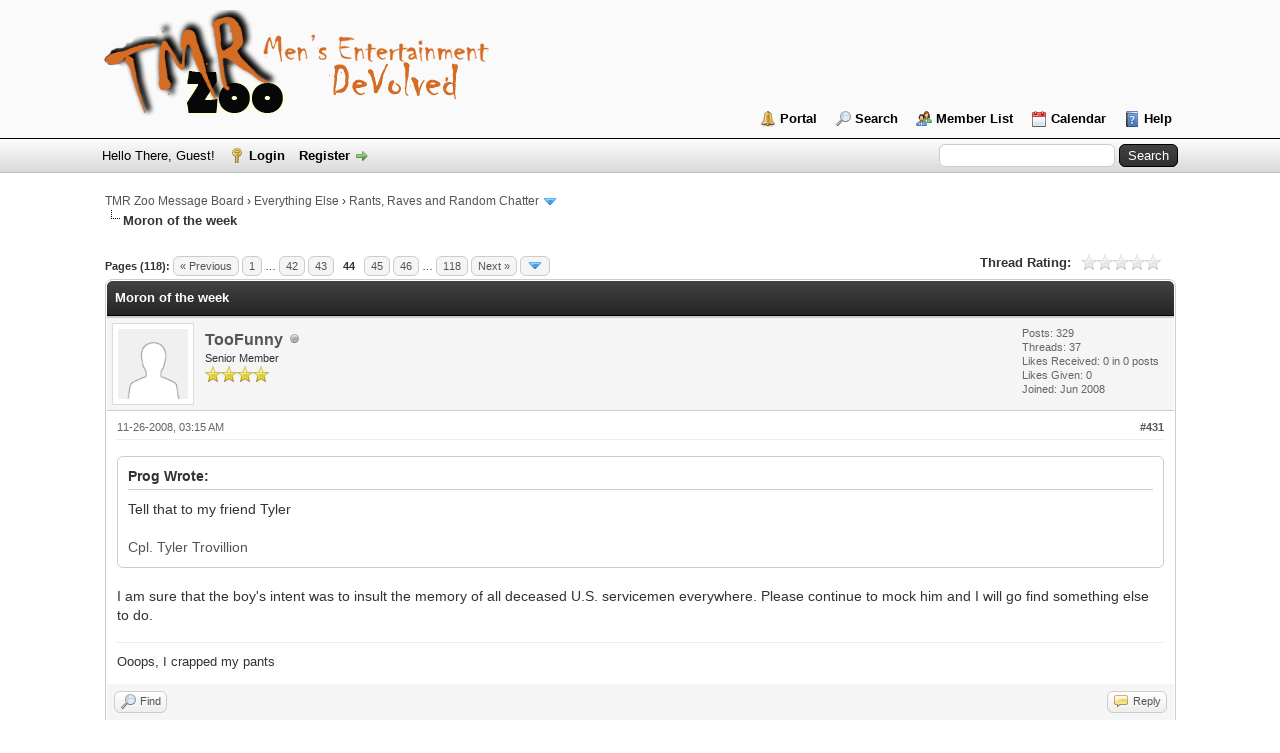

--- FILE ---
content_type: text/html; charset=UTF-8
request_url: http://www.tmrzoo.com/boards/showthread.php?mode=linear&tid=31&pid=7115
body_size: 11936
content:
<!DOCTYPE html PUBLIC "-//W3C//DTD XHTML 1.0 Transitional//EN" "http://www.w3.org/TR/xhtml1/DTD/xhtml1-transitional.dtd">
<html xml:lang="en" lang="en" xmlns="http://www.w3.org/1999/xhtml">
<head>
<title>Moron of the week</title>

<link rel="alternate" type="application/rss+xml" title="Latest Threads (RSS 2.0)" href="http://www.tmrzoo.com/boards/syndication.php" />
<link rel="alternate" type="application/atom+xml" title="Latest Threads (Atom 1.0)" href="http://www.tmrzoo.com/boards/syndication.php?type=atom1.0" />
<meta http-equiv="Content-Type" content="text/html; charset=UTF-8" />
<meta http-equiv="Content-Script-Type" content="text/javascript" />
<script type="text/javascript" src="http://www.tmrzoo.com/boards/jscripts/jquery.js?ver=1823"></script>
<script type="text/javascript" src="http://www.tmrzoo.com/boards/jscripts/jquery.plugins.min.js?ver=1821"></script>
<script type="text/javascript" src="http://www.tmrzoo.com/boards/jscripts/general.js?ver=1827"></script>

<link type="text/css" rel="stylesheet" href="http://www.tmrzoo.com/boards/cache/themes/theme1/global.css?t=1654779799" />
<link type="text/css" rel="stylesheet" href="http://www.tmrzoo.com/boards/cache/themes/theme1/star_ratings.css?t=1654779799" />
<link type="text/css" rel="stylesheet" href="http://www.tmrzoo.com/boards/cache/themes/theme1/showthread.css?t=1654779799" />
<link type="text/css" rel="stylesheet" href="http://www.tmrzoo.com/boards/cache/themes/theme1/css3.css?t=1654779799" />
<link type="text/css" rel="stylesheet" href="http://www.tmrzoo.com/boards/css.php?stylesheet%5B0%5D=32&stylesheet%5B1%5D=60" />

<script type="text/javascript">
<!--
	lang.unknown_error = "An unknown error has occurred.";
	lang.confirm_title = "Please Confirm";
	lang.expcol_collapse = "[-]";
	lang.expcol_expand = "[+]";
	lang.select2_match = "One result is available, press enter to select it.";
	lang.select2_matches = "{1} results are available, use up and down arrow keys to navigate.";
	lang.select2_nomatches = "No matches found";
	lang.select2_inputtooshort_single = "Please enter one or more character";
	lang.select2_inputtooshort_plural = "Please enter {1} or more characters";
	lang.select2_inputtoolong_single = "Please delete one character";
	lang.select2_inputtoolong_plural = "Please delete {1} characters";
	lang.select2_selectiontoobig_single = "You can only select one item";
	lang.select2_selectiontoobig_plural = "You can only select {1} items";
	lang.select2_loadmore = "Loading more results&hellip;";
	lang.select2_searching = "Searching&hellip;";

	var templates = {
		modal: '<div class=\"modal\">\
	<div style=\"overflow-y: auto; max-height: 400px;\">\
		<table border=\"0\" cellspacing=\"0\" cellpadding=\"5\" class=\"tborder\">\
			<tr>\
				<td class=\"thead\"><strong>__title__</strong></td>\
			</tr>\
			<tr>\
				<td class=\"trow1\">__message__</td>\
			</tr>\
			<tr>\
				<td class=\"tfoot\">\
					<div style=\"text-align: center\" class=\"modal_buttons\">__buttons__</div>\
				</td>\
			</tr>\
		</table>\
	</div>\
</div>',
		modal_button: '<input type=\"submit\" class=\"button\" value=\"__title__\"/>&nbsp;'
	};

	var cookieDomain = ".tmrzoo.com";
	var cookiePath = "/boards/";
	var cookiePrefix = "";
	var cookieSecureFlag = "0";
	var deleteevent_confirm = "Are you sure you want to delete this event?";
	var removeattach_confirm = "Are you sure you want to remove the selected attachment from this post?";
	var loading_text = 'Loading. <br />Please Wait&hellip;';
	var saving_changes = 'Saving changes&hellip;';
	var use_xmlhttprequest = "1";
	var my_post_key = "4294b9978eb79d5ccf1204566cd2baab";
	var rootpath = "http://www.tmrzoo.com/boards";
	var imagepath = "http://www.tmrzoo.com/boards/images";
  	var yes_confirm = "Yes";
	var no_confirm = "No";
	var MyBBEditor = null;
	var spinner_image = "http://www.tmrzoo.com/boards/images/spinner.gif";
	var spinner = "<img src='" + spinner_image +"' alt='' />";
	var modal_zindex = 9999;
// -->
</script>

<script type="text/javascript">
<!--
	var quickdelete_confirm = "Are you sure you want to delete this post?";
	var quickrestore_confirm = "Are you sure you want to restore this post?";
	var allowEditReason = "1";
	lang.save_changes = "Save Changes";
	lang.cancel_edit = "Cancel Edit";
	lang.quick_edit_update_error = "There was an error editing your reply:";
	lang.quick_reply_post_error = "There was an error posting your reply:";
	lang.quick_delete_error = "There was an error deleting your reply:";
	lang.quick_delete_success = "The post was deleted successfully.";
	lang.quick_delete_thread_success = "The thread was deleted successfully.";
	lang.quick_restore_error = "There was an error restoring your reply:";
	lang.quick_restore_success = "The post was restored successfully.";
	lang.editreason = "Edit Reason";
// -->
</script>
<!-- jeditable (jquery) -->
<script type="text/javascript" src="http://www.tmrzoo.com/boards/jscripts/report.js?ver=1804"></script>
<script src="http://www.tmrzoo.com/boards/jscripts/jeditable/jeditable.min.js"></script>
<script type="text/javascript" src="http://www.tmrzoo.com/boards/jscripts/thread.js?ver=1804"></script>
<script type="text/javascript" src="http://www.tmrzoo.com/boards/jscripts/thankyoulike.js"></script>
<script type="text/javascript">
<!--
	var tylEnabled = "1";
	var tylCollapsible = "1";
	var tylUser = "0";
-->
</script>
<script type="text/javascript" src="http://www.tmrzoo.com/boards/jscripts/thankyoulike.min.js?ver=30309"></script>
<script type="text/javascript">
<!--
	var tylEnabled = "1";
	var tylDisplayGrowl = "1";
	var tylCollapsible = "1";
	var tylCollDefault = "open";
	var tylUser = "0";
	var tylSend = "Added Like to this post";
	var tylRemove = "Removed Like from this post";
// -->
</script>
</head>
<body>
	
<div id="container">
		<a name="top" id="top"></a>
		<div id="header">
			<div id="logo">
				<div class="wrapper">
					<a href="http://www.tmrzoo.com"><img src="http://www.tmrzoo.com/boards/images/TMR-logo-2.png" alt="TMR Zoo Message Board" title="TMR Zoo Message Board" /></a>
					<ul class="menu top_links">
						
<li><a href="http://www.tmrzoo.com/boards/portal.php" class="portal">Portal</a></li>

						
<li><a href="http://www.tmrzoo.com/boards/search.php" class="search">Search</a></li>

						
<li><a href="http://www.tmrzoo.com/boards/memberlist.php" class="memberlist">Member List</a></li>

						
<li><a href="http://www.tmrzoo.com/boards/calendar.php" class="calendar">Calendar</a></li>

						<li><a href="http://www.tmrzoo.com/boards/misc.php?action=help" class="help">Help</a></li>
					</ul>
				</div>
			</div>
			<div id="panel">
				<div class="upper">
					<div class="wrapper">
						
						<form action="http://www.tmrzoo.com/boards/search.php">
						<fieldset id="search">
							<input name="keywords" type="text" class="textbox" />
							<input value="Search" type="submit" class="button" />
							<input type="hidden" name="action" value="do_search" />
							<input type="hidden" name="postthread" value="1" />
						</fieldset>
						</form>

						
						<!-- Continuation of div(class="upper") as opened in the header template -->
						<span class="welcome">Hello There, Guest! <a href="http://www.tmrzoo.com/boards/member.php?action=login" onclick="$('#quick_login').modal({ fadeDuration: 250, keepelement: true, zIndex: (typeof modal_zindex !== 'undefined' ? modal_zindex : 9999) }); return false;" class="login">Login</a> <a href="http://www.tmrzoo.com/boards/member.php?action=register" class="register">Register</a></span>
					</div>
				</div>
				<div class="modal" id="quick_login" style="display: none;">
					<form method="post" action="http://www.tmrzoo.com/boards/member.php">
						<input name="action" type="hidden" value="do_login" />
						<input name="url" type="hidden" value="" />
						<input name="quick_login" type="hidden" value="1" />
						<input name="my_post_key" type="hidden" value="4294b9978eb79d5ccf1204566cd2baab" />
						<table width="100%" cellspacing="0" cellpadding="5" border="0" class="tborder">
							<tr>
								<td class="thead" colspan="2"><strong>Login</strong></td>
							</tr>
							
<tr>
	<td class="trow1" width="25%"><strong>Username:</strong></td>
	<td class="trow1"><input name="quick_username" id="quick_login_username" type="text" value="" class="textbox initial_focus" /></td>
</tr>
<tr>
	<td class="trow2"><strong>Password:</strong></td>
	<td class="trow2">
		<input name="quick_password" id="quick_login_password" type="password" value="" class="textbox" /><br />
		<a href="http://www.tmrzoo.com/boards/member.php?action=lostpw" class="lost_password">Lost Password?</a>
	</td>
</tr>
<tr>
	<td class="trow1">&nbsp;</td>
	<td class="trow1 remember_me">
		<input name="quick_remember" id="quick_login_remember" type="checkbox" value="yes" class="checkbox" checked="checked" />
		<label for="quick_login_remember">Remember me</label>
	</td>
</tr>
<tr>
	<td class="trow2" colspan="2">
		<div align="center"><input name="submit" type="submit" class="button" value="Login" /></div>
	</td>
</tr>

						</table>
					</form>
				</div>
				<script type="text/javascript">
					$("#quick_login input[name='url']").val($(location).attr('href'));
				</script>

					<!-- </div> in header_welcomeblock_member and header_welcomeblock_guest -->
				<!-- </div> in header_welcomeblock_member and header_welcomeblock_guest -->
			</div>
		</div>
		<div id="content">
			<div class="wrapper">
				
				
				
				
				
				
				

<div class="navigation">

<a href="http://www.tmrzoo.com/boards/index.php">TMR Zoo Message Board</a>
&rsaquo;


<a href="forumdisplay.php?fid=32">Everything Else</a>
&rsaquo;


<a href="forumdisplay.php?fid=41&amp;page=4">Rants, Raves and Random Chatter</a>
 <img src="http://www.tmrzoo.com/boards/images/arrow_down.png" alt="v" title="" class="pagination_breadcrumb_link" id="breadcrumb_multipage" />
<div id="breadcrumb_multipage_popup" class="pagination pagination_breadcrumb" style="display: none;">

<a href="forumdisplay.php?fid=41&amp;page=3" class="pagination_previous">&laquo; Previous</a>

<a href="forumdisplay.php?fid=41" class="pagination_first">1</a> 

<a href="forumdisplay.php?fid=41&amp;page=2" class="pagination_page">2</a>

<a href="forumdisplay.php?fid=41&amp;page=3" class="pagination_page">3</a>

 <a href="forumdisplay.php?fid=41&amp;page=4" class="pagination_current">4</a>

<a href="forumdisplay.php?fid=41&amp;page=5" class="pagination_page">5</a>

<a href="forumdisplay.php?fid=41&amp;page=6" class="pagination_page">6</a>

&hellip;  <a href="forumdisplay.php?fid=41&amp;page=37" class="pagination_last">37</a>

<a href="forumdisplay.php?fid=41&amp;page=5" class="pagination_next">Next &raquo;</a>

</div>
<script type="text/javascript">
// <!--
	if(use_xmlhttprequest == "1")
	{
		$("#breadcrumb_multipage").popupMenu();
	}
// -->
</script>



<br /><img src="http://www.tmrzoo.com/boards/images/nav_bit.png" alt="" />

<span class="active">Moron of the week</span>

</div>

				<br />

	
	
	<div class="float_left">
		
<div class="pagination">
<span class="pages">Pages (118):</span>

<a href="showthread.php?tid=31&amp;page=43" class="pagination_previous">&laquo; Previous</a>

<a href="showthread.php?tid=31" class="pagination_first">1</a>  &hellip;

<a href="showthread.php?tid=31&amp;page=42" class="pagination_page">42</a>

<a href="showthread.php?tid=31&amp;page=43" class="pagination_page">43</a>

 <span class="pagination_current">44</span>

<a href="showthread.php?tid=31&amp;page=45" class="pagination_page">45</a>

<a href="showthread.php?tid=31&amp;page=46" class="pagination_page">46</a>

&hellip;  <a href="showthread.php?tid=31&amp;page=118" class="pagination_last">118</a>

<a href="showthread.php?tid=31&amp;page=45" class="pagination_next">Next &raquo;</a>

<div class="popup_menu drop_go_page" style="display: none;">
	<form action="showthread.php?tid=31" method="post">
		<label for="page">Jump to page:</label> <input type="number" class="textbox" name="page" value="44" size="4" min="1" max="118" />
		<input type="submit" class="button" value="Go" />
	</form>
</div>
<a href="javascript:void(0)" class="go_page" title="Jump to page"><img src="http://www.tmrzoo.com/boards/images/arrow_down.png" alt="Jump to page" /></a>&nbsp;
<script type="text/javascript">
	var go_page = 'go_page_' + $(".go_page").length;
	$(".go_page").last().attr('id', go_page);
	$(".drop_go_page").last().attr('id', go_page + '_popup');
	$('#' + go_page).popupMenu(false).on('click', function() {
		var drop_go_page = $(this).prev('.drop_go_page');
		if (drop_go_page.is(':visible')) {
			drop_go_page.find('.textbox').trigger('focus');
		}
	});
</script>

</div>

	</div>
	<div class="float_right">
		
	</div>
	
<div style="margin-top: 6px; padding-right: 10px;" class="float_right">
		<script type="text/javascript">
		<!--
			lang.ratings_update_error = "There was an error updating the rating.";
		// -->
		</script>
		<script type="text/javascript" src="http://www.tmrzoo.com/boards/jscripts/rating.js?ver=1821"></script>
		<div class="inline_rating">
			<strong class="float_left" style="padding-right: 10px;">Thread Rating:</strong>
			<ul class="star_rating star_rating_notrated" id="rating_thread_31">
				<li style="width: 0%" class="current_rating" id="current_rating_31">0 Vote(s) - 0 Average</li>
				<li><a class="one_star" title="1 star out of 5" href="./ratethread.php?tid=31&amp;rating=1&amp;my_post_key=4294b9978eb79d5ccf1204566cd2baab">1</a></li>
				<li><a class="two_stars" title="2 stars out of 5" href="./ratethread.php?tid=31&amp;rating=2&amp;my_post_key=4294b9978eb79d5ccf1204566cd2baab">2</a></li>
				<li><a class="three_stars" title="3 stars out of 5" href="./ratethread.php?tid=31&amp;rating=3&amp;my_post_key=4294b9978eb79d5ccf1204566cd2baab">3</a></li>
				<li><a class="four_stars" title="4 stars out of 5" href="./ratethread.php?tid=31&amp;rating=4&amp;my_post_key=4294b9978eb79d5ccf1204566cd2baab">4</a></li>
				<li><a class="five_stars" title="5 stars out of 5" href="./ratethread.php?tid=31&amp;rating=5&amp;my_post_key=4294b9978eb79d5ccf1204566cd2baab">5</a></li>
			</ul>
		</div>
</div>

	<table border="0" cellspacing="0" cellpadding="5" class="tborder tfixed clear">
		<tr>
			<td class="thead">
				<div class="float_right">
					<span class="smalltext"><strong><a href="javascript:;" id="thread_modes"></a></strong></span>
				</div>
				<div>
					<strong>Moron of the week</strong>
				</div>
			</td>
		</tr>
<tr><td id="posts_container">
	<div id="posts">
		

<a name="pid7115" id="pid7115"></a>
<div class="post " style="" id="post_7115">
<div class="post_author">
	
<div class="author_avatar"><a href="member.php?action=profile&amp;uid=28"><img src="http://www.tmrzoo.com/boards/images/default_avatar.png" alt="" width="70" height="70" /></a></div>

	<div class="author_information">
			<strong><span class="largetext"><a href="http://www.tmrzoo.com/boards/member.php?action=profile&amp;uid=28">TooFunny</a></span></strong> 
<img src="http://www.tmrzoo.com/boards/images/buddy_offline.png" title="Offline" alt="Offline" class="buddy_status" />
<br />
			<span class="smalltext">
				Senior Member<br />
				<img src="images/star.png" border="0" alt="*" /><img src="images/star.png" border="0" alt="*" /><img src="images/star.png" border="0" alt="*" /><img src="images/star.png" border="0" alt="*" /><br />
				
			</span>
	</div>
	<div class="author_statistics">
		

	Posts: 329<br />
	Threads: 37<br />
	Likes Received: <span>0</span> in 0 posts
<br />
Likes Given: 0<br />
	Joined: Jun 2008
	

	</div>
</div>
<div class="post_content">
	<div class="post_head">
		
<div class="float_right" style="vertical-align: top">
<strong><a href="showthread.php?tid=31&amp;pid=7115#pid7115" title="Moron of the week">#431</a></strong>

</div>

		
		<span class="post_date">11-26-2008, 03:15 AM <span class="post_edit" id="edited_by_7115"></span></span>
		
	</div>
	<div class="post_body scaleimages" id="pid_7115">
		<blockquote class="mycode_quote"><cite>Prog Wrote:</cite>Tell that to my friend Tyler<br />
<br />
<a href="http://sites.google.com/a/darc-rugby.com/darc-rugby/tyler-trovillion" target="_blank" rel="noopener" class="mycode_url">Cpl. Tyler Trovillion</a></blockquote><br />
I am sure that the boy's intent was to insult the memory of all deceased U.S. servicemen everywhere.  Please continue to mock him and I will go find something else to do.
	</div>
	
	
<div class="signature scaleimages">
Ooops, I crapped my pants
</div>

	<div class="post_meta" id="post_meta_7115">
		
	</div>
</div>
<div style="display: none;" id="tyl_7115">
<div class="post_controls tyllist ">
	
	<span id="tyl_title_7115" style=""></span><span id="tyl_title_collapsed_7115" style=""></span><br />
	<span id="tyl_data_7115" style="">&nbsp;&nbsp; </span>
</div>
</div>
<div class="post_controls">
	<div class="postbit_buttons author_buttons float_left">
		
<a href="search.php?action=finduser&amp;uid=28" title="Find all posts by this user" class="postbit_find"><span>Find</span></a>

	</div>
	<div class="postbit_buttons post_management_buttons float_right">
		
<a href="newreply.php?tid=31&amp;replyto=7115" title="Quote this message in a reply" class="postbit_quote postbit_mirage"><span>Reply</span></a>

	</div>
</div>
</div>


<a name="pid7119" id="pid7119"></a>
<div class="post " style="" id="post_7119">
<div class="post_author">
	
	<div class="author_information">
			<strong><span class="largetext">3dR3</span></strong> <br />
			<span class="smalltext">
				Guest<br />
				
				
			</span>
	</div>
	<div class="author_statistics">
		
&nbsp;

	</div>
</div>
<div class="post_content">
	<div class="post_head">
		
<div class="float_right" style="vertical-align: top">
<strong><a href="showthread.php?tid=31&amp;pid=7119#pid7119" title="Moron of the week">#432</a></strong>

</div>

		
		<span class="post_date">11-26-2008, 09:25 AM <span class="post_edit" id="edited_by_7119"></span></span>
		
	</div>
	<div class="post_body scaleimages" id="pid_7119">
		<blockquote class="mycode_quote"><cite>Chocklit Wrote:</cite>I am sure that the boy's intent was to insult the memory of all deceased U.S. servicemen everywhere.  Please continue to mock him and I will go find something else to do.</blockquote><br />
you're missing the boat here....<br />
<br />
wearing that uniform is more of a right of passage not to be taken lightly and never to be abused by some low life fuck... he disrespected a number of men including my grandfathers whom earned that right in WW2 with his bullshit escapade. then he shows what a true coward he is by nearly crying in his mugshot..... if you find no fault in that, cut some of your hair as you are completely blind.
	</div>
	
	
	<div class="post_meta" id="post_meta_7119">
		
	</div>
</div>
<div style="display: none;" id="tyl_7119">
<div class="post_controls tyllist ">
	
	<span id="tyl_title_7119" style=""></span><span id="tyl_title_collapsed_7119" style=""></span><br />
	<span id="tyl_data_7119" style="">&nbsp;&nbsp; </span>
</div>
</div>
<div class="post_controls">
	<div class="postbit_buttons author_buttons float_left">
		
	</div>
	<div class="postbit_buttons post_management_buttons float_right">
		
<a href="newreply.php?tid=31&amp;replyto=7119" title="Quote this message in a reply" class="postbit_quote postbit_mirage"><span>Reply</span></a>

	</div>
</div>
</div>


<a name="pid7122" id="pid7122"></a>
<div class="post " style="" id="post_7122">
<div class="post_author">
	
<div class="author_avatar"><a href="member.php?action=profile&amp;uid=6"><img src="http://www.tmrzoo.com/boards/uploads/avatars/avatar_6.jpg?dateline=1391655087" alt="" width="64" height="64" /></a></div>

	<div class="author_information">
			<strong><span class="largetext"><a href="http://www.tmrzoo.com/boards/member.php?action=profile&amp;uid=6"><span style="color: #CC00CC;"><strong>Speng</strong></span></a></span></strong> 
<img src="http://www.tmrzoo.com/boards/images/buddy_offline.png" title="Offline" alt="Offline" class="buddy_status" />
<br />
			<span class="smalltext">
				Super Moderator<br />
				<img src="images/star.png" border="0" alt="*" /><img src="images/star.png" border="0" alt="*" /><img src="images/star.png" border="0" alt="*" /><img src="images/star.png" border="0" alt="*" /><img src="images/star.png" border="0" alt="*" /><img src="images/star.png" border="0" alt="*" /><br />
				
			</span>
	</div>
	<div class="author_statistics">
		

	Posts: 4,005<br />
	Threads: 95<br />
	Likes Received: <span class="tyl_rcvdlikesrange_1">118</span> in 84 posts
<br />
Likes Given: 26<br />
	Joined: Apr 2008
	

	</div>
</div>
<div class="post_content">
	<div class="post_head">
		
<div class="float_right" style="vertical-align: top">
<strong><a href="showthread.php?tid=31&amp;pid=7122#pid7122" title="Moron of the week">#433</a></strong>

</div>

		
		<span class="post_date">11-26-2008, 11:34 AM <span class="post_edit" id="edited_by_7122"></span></span>
		
	</div>
	<div class="post_body scaleimages" id="pid_7122">
		<blockquote class="mycode_quote"><cite>Chocklit Wrote:</cite>I am sure that the boy's intent was to insult the memory of all deceased U.S. servicemen everywhere.  Please continue to mock him and I will go find something else to do.</blockquote><br />
Are you serious, you see nothing wrong with what he did? You really are in your own little cluless world.
	</div>
	
	
	<div class="post_meta" id="post_meta_7122">
		
	</div>
</div>
<div style="display: none;" id="tyl_7122">
<div class="post_controls tyllist ">
	
	<span id="tyl_title_7122" style=""></span><span id="tyl_title_collapsed_7122" style=""></span><br />
	<span id="tyl_data_7122" style="">&nbsp;&nbsp; </span>
</div>
</div>
<div class="post_controls">
	<div class="postbit_buttons author_buttons float_left">
		
<a href="http://www.tmrzoo.com" target="_blank" rel="noopener" title="Visit this user's website" class="postbit_website"><span>Website</span></a>

<a href="search.php?action=finduser&amp;uid=6" title="Find all posts by this user" class="postbit_find"><span>Find</span></a>

	</div>
	<div class="postbit_buttons post_management_buttons float_right">
		
<a href="newreply.php?tid=31&amp;replyto=7122" title="Quote this message in a reply" class="postbit_quote postbit_mirage"><span>Reply</span></a>

	</div>
</div>
</div>


<a name="pid7123" id="pid7123"></a>
<div class="post " style="" id="post_7123">
<div class="post_author">
	
<div class="author_avatar"><a href="member.php?action=profile&amp;uid=6"><img src="http://www.tmrzoo.com/boards/uploads/avatars/avatar_6.jpg?dateline=1391655087" alt="" width="64" height="64" /></a></div>

	<div class="author_information">
			<strong><span class="largetext"><a href="http://www.tmrzoo.com/boards/member.php?action=profile&amp;uid=6"><span style="color: #CC00CC;"><strong>Speng</strong></span></a></span></strong> 
<img src="http://www.tmrzoo.com/boards/images/buddy_offline.png" title="Offline" alt="Offline" class="buddy_status" />
<br />
			<span class="smalltext">
				Super Moderator<br />
				<img src="images/star.png" border="0" alt="*" /><img src="images/star.png" border="0" alt="*" /><img src="images/star.png" border="0" alt="*" /><img src="images/star.png" border="0" alt="*" /><img src="images/star.png" border="0" alt="*" /><img src="images/star.png" border="0" alt="*" /><br />
				
			</span>
	</div>
	<div class="author_statistics">
		

	Posts: 4,005<br />
	Threads: 95<br />
	Likes Received: <span class="tyl_rcvdlikesrange_1">118</span> in 84 posts
<br />
Likes Given: 26<br />
	Joined: Apr 2008
	

	</div>
</div>
<div class="post_content">
	<div class="post_head">
		
<div class="float_right" style="vertical-align: top">
<strong><a href="showthread.php?tid=31&amp;pid=7123#pid7123" title="Moron of the week">#434</a></strong>

</div>

		
		<span class="post_date">11-26-2008, 11:40 AM <span class="post_edit" id="edited_by_7123"></span></span>
		
	</div>
	<div class="post_body scaleimages" id="pid_7123">
		<blockquote class="mycode_quote"><cite>Chocklit Wrote:</cite>I will go find something else to do.</blockquote><br />
Go work on your web site, we need a chuckle.
	</div>
	
	
	<div class="post_meta" id="post_meta_7123">
		
	</div>
</div>
<div style="display: none;" id="tyl_7123">
<div class="post_controls tyllist ">
	
	<span id="tyl_title_7123" style=""></span><span id="tyl_title_collapsed_7123" style=""></span><br />
	<span id="tyl_data_7123" style="">&nbsp;&nbsp; </span>
</div>
</div>
<div class="post_controls">
	<div class="postbit_buttons author_buttons float_left">
		
<a href="http://www.tmrzoo.com" target="_blank" rel="noopener" title="Visit this user's website" class="postbit_website"><span>Website</span></a>

<a href="search.php?action=finduser&amp;uid=6" title="Find all posts by this user" class="postbit_find"><span>Find</span></a>

	</div>
	<div class="postbit_buttons post_management_buttons float_right">
		
<a href="newreply.php?tid=31&amp;replyto=7123" title="Quote this message in a reply" class="postbit_quote postbit_mirage"><span>Reply</span></a>

	</div>
</div>
</div>


<a name="pid7125" id="pid7125"></a>
<div class="post " style="" id="post_7125">
<div class="post_author">
	
<div class="author_avatar"><a href="member.php?action=profile&amp;uid=6"><img src="http://www.tmrzoo.com/boards/uploads/avatars/avatar_6.jpg?dateline=1391655087" alt="" width="64" height="64" /></a></div>

	<div class="author_information">
			<strong><span class="largetext"><a href="http://www.tmrzoo.com/boards/member.php?action=profile&amp;uid=6"><span style="color: #CC00CC;"><strong>Speng</strong></span></a></span></strong> 
<img src="http://www.tmrzoo.com/boards/images/buddy_offline.png" title="Offline" alt="Offline" class="buddy_status" />
<br />
			<span class="smalltext">
				Super Moderator<br />
				<img src="images/star.png" border="0" alt="*" /><img src="images/star.png" border="0" alt="*" /><img src="images/star.png" border="0" alt="*" /><img src="images/star.png" border="0" alt="*" /><img src="images/star.png" border="0" alt="*" /><img src="images/star.png" border="0" alt="*" /><br />
				
			</span>
	</div>
	<div class="author_statistics">
		

	Posts: 4,005<br />
	Threads: 95<br />
	Likes Received: <span class="tyl_rcvdlikesrange_1">118</span> in 84 posts
<br />
Likes Given: 26<br />
	Joined: Apr 2008
	

	</div>
</div>
<div class="post_content">
	<div class="post_head">
		
<div class="float_right" style="vertical-align: top">
<strong><a href="showthread.php?tid=31&amp;pid=7125#pid7125" title="Moron of the week">#435</a></strong>

</div>

		
		<span class="post_date">11-26-2008, 11:50 AM <span class="post_edit" id="edited_by_7125"></span></span>
		
	</div>
	<div class="post_body scaleimages" id="pid_7125">
		<span style="font-weight: bold;" class="mycode_b">Accused drunk driver runs over himself </span><br />
<br />
<a href="http://news.yahoo.com/s/ap/20081126/ap_on_fe_st/odd_drunken_driver;_ylt=AhNBc46Rc7benIlUblLp87Gs0NUE" target="_blank" rel="noopener" class="mycode_url">http://news.yahoo.com/s/ap/20081126/ap_o...Lp87Gs0NUE</a><br />
<br />
SANTA FE, N.M. Ã¢â¬â A 21-year-old man was accused of driving drunk and leading police on a chase that finally ended with him running over himself. The man was treated for minor injuries at a Santa Fe hospital and booked in to the Sandoval County detention center on charges of aggravated driving while intoxicated, fleeing a police officer, careless driving and two other outstanding traffic warrants.<br />
<br />
A tip to the state's DrunkBuster hot line Sunday afternoon alerted authorities to a possibly drunken driver.<br />
<br />
State Police Officer Grace Romero spotted the man's pickup truck swerving across both lanes of a highway, driving slowly and then fast. He refused to stop.<br />
<br />
After narrowly missing other vehicles, police said the suspect drove through a ditch and a barbed-wire fence before stopping. He tried to put the truck into park, but it ended up in reverse.<br />
<br />
Police said the man fell from his open door and both of his legs were run over by the front driver's side tire.
	</div>
	
	
	<div class="post_meta" id="post_meta_7125">
		
	</div>
</div>
<div style="display: none;" id="tyl_7125">
<div class="post_controls tyllist ">
	
	<span id="tyl_title_7125" style=""></span><span id="tyl_title_collapsed_7125" style=""></span><br />
	<span id="tyl_data_7125" style="">&nbsp;&nbsp; </span>
</div>
</div>
<div class="post_controls">
	<div class="postbit_buttons author_buttons float_left">
		
<a href="http://www.tmrzoo.com" target="_blank" rel="noopener" title="Visit this user's website" class="postbit_website"><span>Website</span></a>

<a href="search.php?action=finduser&amp;uid=6" title="Find all posts by this user" class="postbit_find"><span>Find</span></a>

	</div>
	<div class="postbit_buttons post_management_buttons float_right">
		
<a href="newreply.php?tid=31&amp;replyto=7125" title="Quote this message in a reply" class="postbit_quote postbit_mirage"><span>Reply</span></a>

	</div>
</div>
</div>


<a name="pid7134" id="pid7134"></a>
<div class="post " style="" id="post_7134">
<div class="post_author">
	
	<div class="author_information">
			<strong><span class="largetext">3dR3</span></strong> <br />
			<span class="smalltext">
				Guest<br />
				
				
			</span>
	</div>
	<div class="author_statistics">
		
&nbsp;

	</div>
</div>
<div class="post_content">
	<div class="post_head">
		
<div class="float_right" style="vertical-align: top">
<strong><a href="showthread.php?tid=31&amp;pid=7134#pid7134" title="Moron of the week">#436</a></strong>

</div>

		
		<span class="post_date">11-26-2008, 02:06 PM <span class="post_edit" id="edited_by_7134"></span></span>
		
	</div>
	<div class="post_body scaleimages" id="pid_7134">
		woops........
	</div>
	
	
	<div class="post_meta" id="post_meta_7134">
		
	</div>
</div>
<div style="display: none;" id="tyl_7134">
<div class="post_controls tyllist ">
	
	<span id="tyl_title_7134" style=""></span><span id="tyl_title_collapsed_7134" style=""></span><br />
	<span id="tyl_data_7134" style="">&nbsp;&nbsp; </span>
</div>
</div>
<div class="post_controls">
	<div class="postbit_buttons author_buttons float_left">
		
	</div>
	<div class="postbit_buttons post_management_buttons float_right">
		
<a href="newreply.php?tid=31&amp;replyto=7134" title="Quote this message in a reply" class="postbit_quote postbit_mirage"><span>Reply</span></a>

	</div>
</div>
</div>


<a name="pid7138" id="pid7138"></a>
<div class="post " style="" id="post_7138">
<div class="post_author">
	
<div class="author_avatar"><a href="member.php?action=profile&amp;uid=6"><img src="http://www.tmrzoo.com/boards/uploads/avatars/avatar_6.jpg?dateline=1391655087" alt="" width="64" height="64" /></a></div>

	<div class="author_information">
			<strong><span class="largetext"><a href="http://www.tmrzoo.com/boards/member.php?action=profile&amp;uid=6"><span style="color: #CC00CC;"><strong>Speng</strong></span></a></span></strong> 
<img src="http://www.tmrzoo.com/boards/images/buddy_offline.png" title="Offline" alt="Offline" class="buddy_status" />
<br />
			<span class="smalltext">
				Super Moderator<br />
				<img src="images/star.png" border="0" alt="*" /><img src="images/star.png" border="0" alt="*" /><img src="images/star.png" border="0" alt="*" /><img src="images/star.png" border="0" alt="*" /><img src="images/star.png" border="0" alt="*" /><img src="images/star.png" border="0" alt="*" /><br />
				
			</span>
	</div>
	<div class="author_statistics">
		

	Posts: 4,005<br />
	Threads: 95<br />
	Likes Received: <span class="tyl_rcvdlikesrange_1">118</span> in 84 posts
<br />
Likes Given: 26<br />
	Joined: Apr 2008
	

	</div>
</div>
<div class="post_content">
	<div class="post_head">
		
<div class="float_right" style="vertical-align: top">
<strong><a href="showthread.php?tid=31&amp;pid=7138#pid7138" title="Moron of the week">#437</a></strong>

</div>

		
		<span class="post_date">11-26-2008, 02:16 PM <span class="post_edit" id="edited_by_7138"></span></span>
		
	</div>
	<div class="post_body scaleimages" id="pid_7138">
		Perhaps we should feel sorry for the poor guy.
	</div>
	
	
	<div class="post_meta" id="post_meta_7138">
		
	</div>
</div>
<div style="display: none;" id="tyl_7138">
<div class="post_controls tyllist ">
	
	<span id="tyl_title_7138" style=""></span><span id="tyl_title_collapsed_7138" style=""></span><br />
	<span id="tyl_data_7138" style="">&nbsp;&nbsp; </span>
</div>
</div>
<div class="post_controls">
	<div class="postbit_buttons author_buttons float_left">
		
<a href="http://www.tmrzoo.com" target="_blank" rel="noopener" title="Visit this user's website" class="postbit_website"><span>Website</span></a>

<a href="search.php?action=finduser&amp;uid=6" title="Find all posts by this user" class="postbit_find"><span>Find</span></a>

	</div>
	<div class="postbit_buttons post_management_buttons float_right">
		
<a href="newreply.php?tid=31&amp;replyto=7138" title="Quote this message in a reply" class="postbit_quote postbit_mirage"><span>Reply</span></a>

	</div>
</div>
</div>


<a name="pid7140" id="pid7140"></a>
<div class="post " style="" id="post_7140">
<div class="post_author">
	
<div class="author_avatar"><a href="member.php?action=profile&amp;uid=28"><img src="http://www.tmrzoo.com/boards/images/default_avatar.png" alt="" width="70" height="70" /></a></div>

	<div class="author_information">
			<strong><span class="largetext"><a href="http://www.tmrzoo.com/boards/member.php?action=profile&amp;uid=28">TooFunny</a></span></strong> 
<img src="http://www.tmrzoo.com/boards/images/buddy_offline.png" title="Offline" alt="Offline" class="buddy_status" />
<br />
			<span class="smalltext">
				Senior Member<br />
				<img src="images/star.png" border="0" alt="*" /><img src="images/star.png" border="0" alt="*" /><img src="images/star.png" border="0" alt="*" /><img src="images/star.png" border="0" alt="*" /><br />
				
			</span>
	</div>
	<div class="author_statistics">
		

	Posts: 329<br />
	Threads: 37<br />
	Likes Received: <span>0</span> in 0 posts
<br />
Likes Given: 0<br />
	Joined: Jun 2008
	

	</div>
</div>
<div class="post_content">
	<div class="post_head">
		
<div class="float_right" style="vertical-align: top">
<strong><a href="showthread.php?tid=31&amp;pid=7140#pid7140" title="Moron of the week">#438</a></strong>

</div>

		
		<span class="post_date">11-26-2008, 02:23 PM <span class="post_edit" id="edited_by_7140"></span></span>
		
	</div>
	<div class="post_body scaleimages" id="pid_7140">
		<blockquote class="mycode_quote"><cite>Speng Wrote:</cite>Are you serious, you see nothing wrong with what he did? You really are in your own little cluless world.</blockquote><br />
I didn't say there was nothing wrong in what <span style="font-style: italic;" class="mycode_i">he</span> did, I was commenting on what you guys were doing.
	</div>
	
	
<div class="signature scaleimages">
Ooops, I crapped my pants
</div>

	<div class="post_meta" id="post_meta_7140">
		
	</div>
</div>
<div style="display: none;" id="tyl_7140">
<div class="post_controls tyllist ">
	
	<span id="tyl_title_7140" style=""></span><span id="tyl_title_collapsed_7140" style=""></span><br />
	<span id="tyl_data_7140" style="">&nbsp;&nbsp; </span>
</div>
</div>
<div class="post_controls">
	<div class="postbit_buttons author_buttons float_left">
		
<a href="search.php?action=finduser&amp;uid=28" title="Find all posts by this user" class="postbit_find"><span>Find</span></a>

	</div>
	<div class="postbit_buttons post_management_buttons float_right">
		
<a href="newreply.php?tid=31&amp;replyto=7140" title="Quote this message in a reply" class="postbit_quote postbit_mirage"><span>Reply</span></a>

	</div>
</div>
</div>


<a name="pid7354" id="pid7354"></a>
<div class="post " style="" id="post_7354">
<div class="post_author">
	
<div class="author_avatar"><a href="member.php?action=profile&amp;uid=6"><img src="http://www.tmrzoo.com/boards/uploads/avatars/avatar_6.jpg?dateline=1391655087" alt="" width="64" height="64" /></a></div>

	<div class="author_information">
			<strong><span class="largetext"><a href="http://www.tmrzoo.com/boards/member.php?action=profile&amp;uid=6"><span style="color: #CC00CC;"><strong>Speng</strong></span></a></span></strong> 
<img src="http://www.tmrzoo.com/boards/images/buddy_offline.png" title="Offline" alt="Offline" class="buddy_status" />
<br />
			<span class="smalltext">
				Super Moderator<br />
				<img src="images/star.png" border="0" alt="*" /><img src="images/star.png" border="0" alt="*" /><img src="images/star.png" border="0" alt="*" /><img src="images/star.png" border="0" alt="*" /><img src="images/star.png" border="0" alt="*" /><img src="images/star.png" border="0" alt="*" /><br />
				
			</span>
	</div>
	<div class="author_statistics">
		

	Posts: 4,005<br />
	Threads: 95<br />
	Likes Received: <span class="tyl_rcvdlikesrange_1">118</span> in 84 posts
<br />
Likes Given: 26<br />
	Joined: Apr 2008
	

	</div>
</div>
<div class="post_content">
	<div class="post_head">
		
<div class="float_right" style="vertical-align: top">
<strong><a href="showthread.php?tid=31&amp;pid=7354#pid7354" title="Moron of the week">#439</a></strong>

</div>

		
		<span class="post_date">12-06-2008, 09:54 PM <span class="post_edit" id="edited_by_7354"></span></span>
		
	</div>
	<div class="post_body scaleimages" id="pid_7354">
		<span style="font-weight: bold;" class="mycode_b">Flaming Underpants Fatality</span><br />
<br />
Freak pants fire kills pensioner<br />
<br />
<a href="http://www.thisistotalessex.co.uk/latestnews/MALDON-Freak-pants-kills-pensioner/article-503005-detail/article.html" target="_blank" rel="noopener" class="mycode_url">http://www.thisistotalessex.co.uk/latest...ticle.html</a><br />
<br />
INCONTINENCE pants manufacturers are being urged to make their products fire resistant after a disabled man burned to death when his caught alight.<br />
<br />
Housebound George 'Bill' Martin, 71, died at his Southminster bungalow on February 28 when a cigarette set pads contained in his incontinence pants on fire, turning its cotton wadding into molten globules, an inquest heard.<br />
<br />
Essex coroner Caroline Beasley-Murray said she planned to write to the pad makers drawing Mr Martin's tragic death to their attention.<br />
<br />
She recorded a verdict of accidental death after police dismissed suspicious circumstances.
	</div>
	
	
	<div class="post_meta" id="post_meta_7354">
		
	</div>
</div>
<div style="display: none;" id="tyl_7354">
<div class="post_controls tyllist ">
	
	<span id="tyl_title_7354" style=""></span><span id="tyl_title_collapsed_7354" style=""></span><br />
	<span id="tyl_data_7354" style="">&nbsp;&nbsp; </span>
</div>
</div>
<div class="post_controls">
	<div class="postbit_buttons author_buttons float_left">
		
<a href="http://www.tmrzoo.com" target="_blank" rel="noopener" title="Visit this user's website" class="postbit_website"><span>Website</span></a>

<a href="search.php?action=finduser&amp;uid=6" title="Find all posts by this user" class="postbit_find"><span>Find</span></a>

	</div>
	<div class="postbit_buttons post_management_buttons float_right">
		
<a href="newreply.php?tid=31&amp;replyto=7354" title="Quote this message in a reply" class="postbit_quote postbit_mirage"><span>Reply</span></a>

	</div>
</div>
</div>


<a name="pid5356" id="pid5356"></a>
<div class="post " style="" id="post_5356">
<div class="post_author">
	
	<div class="author_information">
			<strong><span class="largetext">3dR3</span></strong> <br />
			<span class="smalltext">
				Guest<br />
				
				
			</span>
	</div>
	<div class="author_statistics">
		
&nbsp;

	</div>
</div>
<div class="post_content">
	<div class="post_head">
		
<div class="float_right" style="vertical-align: top">
<strong><a href="showthread.php?tid=31&amp;pid=5356#pid5356" title="Moron of the week">#440</a></strong>

</div>

		
		<span class="post_date">12-08-2008, 10:11 AM <span class="post_edit" id="edited_by_5356"></span></span>
		
	</div>
	<div class="post_body scaleimages" id="pid_5356">
		i can't 'even come up with a good flaming pants joke today.. ugh.
	</div>
	
	
	<div class="post_meta" id="post_meta_5356">
		
	</div>
</div>
<div style="display: none;" id="tyl_5356">
<div class="post_controls tyllist ">
	
	<span id="tyl_title_5356" style=""></span><span id="tyl_title_collapsed_5356" style=""></span><br />
	<span id="tyl_data_5356" style="">&nbsp;&nbsp; </span>
</div>
</div>
<div class="post_controls">
	<div class="postbit_buttons author_buttons float_left">
		
	</div>
	<div class="postbit_buttons post_management_buttons float_right">
		
<a href="newreply.php?tid=31&amp;replyto=5356" title="Quote this message in a reply" class="postbit_quote postbit_mirage"><span>Reply</span></a>

	</div>
</div>
</div>

	</div>
</td></tr>
		<tr>
			<td class="tfoot">
				
	<div class="float_right">
		<form action="search.php" method="post">
			<input type="hidden" name="action" value="thread" />
			<input type="hidden" name="tid" value="31" />
			<input type="text" name="keywords" value="Enter Keywords" onfocus="if(this.value == 'Enter Keywords') { this.value = ''; }" onblur="if(this.value=='') { this.value='Enter Keywords'; }" class="textbox" size="25" />
			<input type="submit" class="button" value="Search Thread" />
		</form>
	</div>

				<div>
					<strong>&laquo; <a href="showthread.php?tid=31&amp;action=nextoldest">Next Oldest</a> | <a href="showthread.php?tid=31&amp;action=nextnewest">Next Newest</a> &raquo;</strong>
				</div>
			</td>
		</tr>
	</table>
	<div class="float_left">
		
<div class="pagination">
<span class="pages">Pages (118):</span>

<a href="showthread.php?tid=31&amp;page=43" class="pagination_previous">&laquo; Previous</a>

<a href="showthread.php?tid=31" class="pagination_first">1</a>  &hellip;

<a href="showthread.php?tid=31&amp;page=42" class="pagination_page">42</a>

<a href="showthread.php?tid=31&amp;page=43" class="pagination_page">43</a>

 <span class="pagination_current">44</span>

<a href="showthread.php?tid=31&amp;page=45" class="pagination_page">45</a>

<a href="showthread.php?tid=31&amp;page=46" class="pagination_page">46</a>

&hellip;  <a href="showthread.php?tid=31&amp;page=118" class="pagination_last">118</a>

<a href="showthread.php?tid=31&amp;page=45" class="pagination_next">Next &raquo;</a>

<div class="popup_menu drop_go_page" style="display: none;">
	<form action="showthread.php?tid=31" method="post">
		<label for="page">Jump to page:</label> <input type="number" class="textbox" name="page" value="44" size="4" min="1" max="118" />
		<input type="submit" class="button" value="Go" />
	</form>
</div>
<a href="javascript:void(0)" class="go_page" title="Jump to page"><img src="http://www.tmrzoo.com/boards/images/arrow_down.png" alt="Jump to page" /></a>&nbsp;
<script type="text/javascript">
	var go_page = 'go_page_' + $(".go_page").length;
	$(".go_page").last().attr('id', go_page);
	$(".drop_go_page").last().attr('id', go_page + '_popup');
	$('#' + go_page).popupMenu(false).on('click', function() {
		var drop_go_page = $(this).prev('.drop_go_page');
		if (drop_go_page.is(':visible')) {
			drop_go_page.find('.textbox').trigger('focus');
		}
	});
</script>

</div>

	</div>
	<div style="padding-top: 4px;" class="float_right">
		
	</div>
	<br class="clear" />
	
	
	
<br />
<table border="0" cellspacing="0" cellpadding="5" class="tborder">
<tr>
<td class="thead" align="center" colspan="6"><strong>Possibly Related Threads&hellip;</strong></td>
</tr>
<tr>
<td class="tcat" align="center" colspan="2"><span class="smalltext"><strong>Thread</strong></span></td>
<td class="tcat" align="center"><span class="smalltext"><strong>Author</strong></span></td>
<td class="tcat" align="center"><span class="smalltext"><strong>Replies</strong></span></td>
<td class="tcat" align="center"><span class="smalltext"><strong>Views</strong></span></td>
<td class="tcat" align="center"><span class="smalltext"><strong>Last Post</strong></span></td>
</tr>

<tr>
	<td align="center" class="trow1" width="2%">&nbsp;</td>
	<td class="trow1"><a href="showthread.php?tid=10214">Skank of the week</a></td>
	<td align="center" class="trow1"><a href="http://www.tmrzoo.com/boards/member.php?action=profile&amp;uid=28">TooFunny</a></td>
	<td align="center" class="trow1"><a href="http://www.tmrzoo.com/boards/misc.php?action=whoposted&tid=10214" onclick="MyBB.whoPosted(10214); return false;">482</a></td>
	<td align="center" class="trow1">635,101</td>
	<td class="trow1" style="white-space: nowrap">
		<span class="smalltext">10-16-2017, 05:47 AM<br />
		<a href="showthread.php?tid=10214&amp;action=lastpost">Last Post</a>: <a href="http://www.tmrzoo.com/boards/member.php?action=profile&amp;uid=3610">GoldenVulture</a></span>
	</td>
	</tr>

<tr>
	<td align="center" class="trow2" width="2%">&nbsp;</td>
	<td class="trow2"><a href="showthread.php?tid=3299">Douchebag of the Week</a></td>
	<td align="center" class="trow2"><a href="http://www.tmrzoo.com/boards/member.php?action=profile&amp;uid=7">Securb</a></td>
	<td align="center" class="trow2"><a href="http://www.tmrzoo.com/boards/misc.php?action=whoposted&tid=3299" onclick="MyBB.whoPosted(3299); return false;">12</a></td>
	<td align="center" class="trow2">22,397</td>
	<td class="trow2" style="white-space: nowrap">
		<span class="smalltext">03-17-2011, 07:18 PM<br />
		<a href="showthread.php?tid=3299&amp;action=lastpost">Last Post</a>: <a href="http://www.tmrzoo.com/boards/member.php?action=profile&amp;uid=7">Securb</a></span>
	</td>
	</tr>

<tr>
	<td align="center" class="trow1" width="2%">&nbsp;</td>
	<td class="trow1"><a href="showthread.php?tid=2221">Great news of the week</a></td>
	<td align="center" class="trow1"><a href="http://www.tmrzoo.com/boards/member.php?action=profile&amp;uid=12">Prog</a></td>
	<td align="center" class="trow1"><a href="http://www.tmrzoo.com/boards/misc.php?action=whoposted&tid=2221" onclick="MyBB.whoPosted(2221); return false;">4</a></td>
	<td align="center" class="trow1">8,483</td>
	<td class="trow1" style="white-space: nowrap">
		<span class="smalltext">04-03-2009, 10:56 AM<br />
		<a href="showthread.php?tid=2221&amp;action=lastpost">Last Post</a>: <a href="http://www.tmrzoo.com/boards/member.php?action=profile&amp;uid=7">Securb</a></span>
	</td>
	</tr>

<tr>
	<td align="center" class="trow2" width="2%">&nbsp;</td>
	<td class="trow2"><a href="showthread.php?tid=1111">And number 3 for the week - 'Peanuts' animator Bill Melendez dies</a></td>
	<td align="center" class="trow2"><a href="http://www.tmrzoo.com/boards/member.php?action=profile&amp;uid=12">Prog</a></td>
	<td align="center" class="trow2"><a href="http://www.tmrzoo.com/boards/misc.php?action=whoposted&tid=1111" onclick="MyBB.whoPosted(1111); return false;">2</a></td>
	<td align="center" class="trow2">5,273</td>
	<td class="trow2" style="white-space: nowrap">
		<span class="smalltext">09-05-2008, 11:11 AM<br />
		<a href="showthread.php?tid=1111&amp;action=lastpost">Last Post</a>: <a href="http://www.tmrzoo.com/boards/member.php?action=profile&amp;uid=11">Fel</a></span>
	</td>
	</tr>

</table>

	<br />
	<div class="float_left">
		<ul class="thread_tools">
			<li class="printable"><a href="printthread.php?tid=31">View a Printable Version</a></li>
			
			<li class="subscription_add"><a href="usercp2.php?action=addsubscription&amp;tid=31&amp;my_post_key=4294b9978eb79d5ccf1204566cd2baab">Subscribe to this thread</a></li>
			
		</ul>
	</div>

	<div class="float_right" style="text-align: right;">
		
		
<form action="forumdisplay.php" method="get">
<span class="smalltext"><strong>Forum Jump:</strong></span>
<select name="fid" class="forumjump">
<option value="-4">Private Messages</option>
<option value="-3">User Control Panel</option>
<option value="-5">Who's Online</option>
<option value="-2">Search</option>
<option value="-1">Forum Home</option>

<option value="31" > The Zoo Zones</option>

<option value="34" >-- Movies: DVD, Hi-Def or Theatrical releases</option>

<option value="35" >-- Beer, Food and Liquor</option>

<option value="33" >-- Television</option>

<option value="36" >-- Music</option>

<option value="47" >-- Guitar Gear - Amps, Axes and Effects</option>

<option value="39" >-- Video Games: PC and All Consoles</option>

<option value="37" >-- Sports: All Chatter for all leagues</option>

<option value="38" >-- Babes: Celebrities, Models and the girl next door</option>

<option value="32" > Everything Else</option>

<option value="41" selected="selected">-- Rants, Raves and Random Chatter</option>

<option value="40" >-- Site Feedback and Suggestions: Let us have it!</option>

<option value="43" >-- PCs, Home Theater and Consumer Electronics</option>

<option value="45" > Private Forums</option>

</select>

<input type="submit" class="button" value="Go" />

</form>
<script type="text/javascript">
$(".forumjump").on('change', function() {
	var option = $(this).val();

	if(option < 0)
	{
		window.location = 'forumdisplay.php?fid='+option;
	}
	else
	{
		window.location = 'forumdisplay.php?fid='+option;
	}
});
</script>

	</div>
	<br class="clear" />
	
<br />
<span class="smalltext">Users browsing this thread: 4 Guest(s)</span>
<br />

	

	</div>
</div>
<div id="footer">
	<div class="upper">
		<div class="wrapper">
			
			
			<ul class="menu bottom_links">
				
<li><a href="showteam.php">Forum Team</a></li>

				
<li><a href="mailto:admin@tmrzoo.com">Contact Us</a></li>

				<li><a href="http://www.tmrzoo.com">TMR Zoo</a></li>
				<li><a href="#top">Return to Top</a></li>
				<li><a href="http://www.tmrzoo.com/boards/archive/index.php?thread-31.html">Lite (Archive) Mode</a></li>
				<li><a href="http://www.tmrzoo.com/boards/misc.php?action=markread">Mark all forums read</a></li>
				<li><a href="http://www.tmrzoo.com/boards/misc.php?action=syndication">RSS Syndication</a></li>
			</ul>
		</div>
	</div>
	<div class="lower">
		<div class="wrapper">
			<span id="current_time"><strong>Current time:</strong> 01-18-2026, 08:19 AM</span>
			<span id="copyright">
				<!-- MyBB is free software developed and maintained by a volunteer community.
					It would be much appreciated by the MyBB Group if you left the full copyright and "powered by" notice intact,
					to show your support for MyBB.  If you choose to remove or modify the copyright below,
					you may be refused support on the MyBB Community Forums.

					This is free software, support us and we'll support you. -->
				Powered By <a href="https://mybb.com" target="_blank" rel="noopener">MyBB</a>, &copy; 2002-2026 <a href="https://mybb.com" target="_blank" rel="noopener">MyBB Group</a>.
				<!-- End powered by -->
			</span>
		</div>
	</div>
</div>
<!-- The following piece of code allows MyBB to run scheduled tasks. DO NOT REMOVE -->
<img src="http://www.tmrzoo.com/boards/task.php" width="1" height="1" alt="" />
<!-- End task image code -->

</div>

	<div id="thread_modes_popup" class="popup_menu" style="display: none;"><div class="popup_item_container"><a href="showthread.php?mode=linear&amp;tid=31&amp;pid=7115#pid7115" class="popup_item">Linear Mode</a></div><div class="popup_item_container"><a href="showthread.php?mode=threaded&amp;tid=31&amp;pid=7115#pid7115" class="popup_item">Threaded Mode</a></div></div>
	<script type="text/javascript">
	// <!--
		if(use_xmlhttprequest == "1")
		{
			$("#thread_modes").popupMenu();
		}
	// -->
	</script>
	<script type="text/javascript">
		$(".author_avatar img").error(function () {
			$(this).unbind("error").closest('.author_avatar').remove();
		});
	</script>
</body>
</html>
